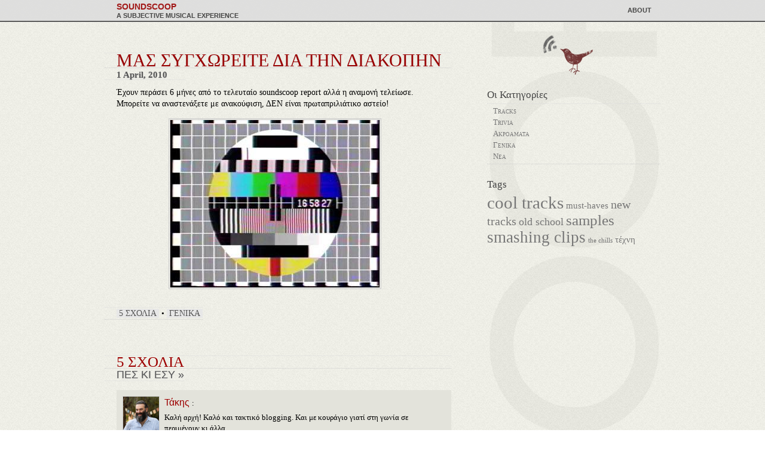

--- FILE ---
content_type: text/html; charset=UTF-8
request_url: https://www.soundscoop.gr/2010/04/%CE%BC%CE%B1%CF%82-%CF%83%CF%85%CE%B3%CF%87%CF%89%CF%81%CE%B5%CE%AF%CF%84%CE%B5-%CE%B4%CE%B9%CE%B1-%CF%84%CE%B7%CE%BD-%CE%B4%CE%B9%CE%B1%CE%BA%CE%BF%CF%80%CE%AE%CE%BD/
body_size: 8909
content:
<!DOCTYPE html PUBLIC "-//W3C//DTD XHTML 1.0 Strict//EN" "http://www.w3.org/TR/xhtml1/DTD/xhtml1-strict.dtd">

<html xmlns="http://www.w3.org/1999/xhtml" xml:lang="el" lang="el">

<head>
    
	<meta http-equiv = "Content-Type" content = "text/html; charset=utf-8"/>
    <meta http-equiv = "Content-Language" content = "el"/>

    
    
    <meta name = "Author" content = "Soundscoop &copy;"/>
    <meta name = "Generator" content = "Nevma.Gr (http://www.nevma.gr) &copy;"/> 
    <meta name = "Owner" content = "Soundscoop &copy;"/>
    <meta name = "Publisher" content = "Soundscoop &copy;"/>
    <meta name = "Copyright" content = "Soundscoop &copy;"/>
    <meta name = "Robots" content = "all, index, follow"/>
    
    <link rel = "shortcut icon" type = "image/ico" href = "https://www.soundscoop.gr/favicon.ico"/>
    <link rel="alternate" type="application/rss+xml" title="soundscoop RSS Feed" href="https://www.soundscoop.gr/feed/" />
    <link type = "text/css" rel = "stylesheet" href = "https://www.soundscoop.gr/wp-content/themes/cassette/css/nevma-css-reset.css"/>
    <link type = "text/css" rel = "stylesheet" href = "https://www.soundscoop.gr/wp-content/themes/cassette/style.css"/>
    
    
		<!-- All in One SEO 4.2.7.1 - aioseo.com -->
		<title>Μας συγχωρείτε δια την διακοπήν | soundscoop</title>
		<meta name="description" content="Έχουν περάσει 6 μήνες από το τελευταίο soundscoop report αλλά η αναμονή τελείωσε. Μπορείτε να αναστενάξετε με ανακούφιση, ΔΕΝ είναι πρωταπριλιάτικο αστείο!" />
		<meta name="robots" content="max-image-preview:large" />
		<link rel="canonical" href="https://www.soundscoop.gr/2010/04/%ce%bc%ce%b1%cf%82-%cf%83%cf%85%ce%b3%cf%87%cf%89%cf%81%ce%b5%ce%af%cf%84%ce%b5-%ce%b4%ce%b9%ce%b1-%cf%84%ce%b7%ce%bd-%ce%b4%ce%b9%ce%b1%ce%ba%ce%bf%cf%80%ce%ae%ce%bd/" />
		<meta name="generator" content="All in One SEO (AIOSEO) 4.2.7.1 " />
		<meta property="og:locale" content="en_US" />
		<meta property="og:site_name" content="soundscoop | A subjective musical experience" />
		<meta property="og:type" content="article" />
		<meta property="og:title" content="Μας συγχωρείτε δια την διακοπήν | soundscoop" />
		<meta property="og:description" content="Έχουν περάσει 6 μήνες από το τελευταίο soundscoop report αλλά η αναμονή τελείωσε. Μπορείτε να αναστενάξετε με ανακούφιση, ΔΕΝ είναι πρωταπριλιάτικο αστείο!" />
		<meta property="og:url" content="https://www.soundscoop.gr/2010/04/%ce%bc%ce%b1%cf%82-%cf%83%cf%85%ce%b3%cf%87%cf%89%cf%81%ce%b5%ce%af%cf%84%ce%b5-%ce%b4%ce%b9%ce%b1-%cf%84%ce%b7%ce%bd-%ce%b4%ce%b9%ce%b1%ce%ba%ce%bf%cf%80%ce%ae%ce%bd/" />
		<meta property="article:published_time" content="2010-04-01T12:52:20+00:00" />
		<meta property="article:modified_time" content="2010-04-02T13:04:34+00:00" />
		<meta name="twitter:card" content="summary_large_image" />
		<meta name="twitter:title" content="Μας συγχωρείτε δια την διακοπήν | soundscoop" />
		<meta name="twitter:description" content="Έχουν περάσει 6 μήνες από το τελευταίο soundscoop report αλλά η αναμονή τελείωσε. Μπορείτε να αναστενάξετε με ανακούφιση, ΔΕΝ είναι πρωταπριλιάτικο αστείο!" />
		<script type="application/ld+json" class="aioseo-schema">
			{"@context":"https:\/\/schema.org","@graph":[{"@type":"Article","@id":"https:\/\/www.soundscoop.gr\/2010\/04\/%ce%bc%ce%b1%cf%82-%cf%83%cf%85%ce%b3%cf%87%cf%89%cf%81%ce%b5%ce%af%cf%84%ce%b5-%ce%b4%ce%b9%ce%b1-%cf%84%ce%b7%ce%bd-%ce%b4%ce%b9%ce%b1%ce%ba%ce%bf%cf%80%ce%ae%ce%bd\/#article","name":"\u039c\u03b1\u03c2 \u03c3\u03c5\u03b3\u03c7\u03c9\u03c1\u03b5\u03af\u03c4\u03b5 \u03b4\u03b9\u03b1 \u03c4\u03b7\u03bd \u03b4\u03b9\u03b1\u03ba\u03bf\u03c0\u03ae\u03bd | soundscoop","headline":"\u039c\u03b1\u03c2 \u03c3\u03c5\u03b3\u03c7\u03c9\u03c1\u03b5\u03af\u03c4\u03b5 \u03b4\u03b9\u03b1 \u03c4\u03b7\u03bd \u03b4\u03b9\u03b1\u03ba\u03bf\u03c0\u03ae\u03bd","author":{"@id":"https:\/\/www.soundscoop.gr\/author\/george\/#author"},"publisher":{"@id":"https:\/\/www.soundscoop.gr\/#organization"},"image":{"@type":"ImageObject","url":"https:\/\/www.soundscoop.gr\/wp-content\/uploads\/2010\/04\/intermission.jpg","@id":"https:\/\/www.soundscoop.gr\/#articleImage","width":350,"height":280,"caption":"\u0395\u03c0\u03b9\u03c3\u03c4\u03c1\u03bf\u03c6\u03ae \u03b1\u03c0\u03cc \u03b4\u03b9\u03b1\u03ba\u03bf\u03c0\u03ae \u03c4\u03bf\u03c5 \u03c0\u03c1\u03bf\u03b3\u03c1\u03ac\u03bc\u03bc\u03b1\u03c4\u03bf\u03c2"},"datePublished":"2010-04-01T12:52:20+03:00","dateModified":"2010-04-02T13:04:34+03:00","inLanguage":"en-US","commentCount":5,"mainEntityOfPage":{"@id":"https:\/\/www.soundscoop.gr\/2010\/04\/%ce%bc%ce%b1%cf%82-%cf%83%cf%85%ce%b3%cf%87%cf%89%cf%81%ce%b5%ce%af%cf%84%ce%b5-%ce%b4%ce%b9%ce%b1-%cf%84%ce%b7%ce%bd-%ce%b4%ce%b9%ce%b1%ce%ba%ce%bf%cf%80%ce%ae%ce%bd\/#webpage"},"isPartOf":{"@id":"https:\/\/www.soundscoop.gr\/2010\/04\/%ce%bc%ce%b1%cf%82-%cf%83%cf%85%ce%b3%cf%87%cf%89%cf%81%ce%b5%ce%af%cf%84%ce%b5-%ce%b4%ce%b9%ce%b1-%cf%84%ce%b7%ce%bd-%ce%b4%ce%b9%ce%b1%ce%ba%ce%bf%cf%80%ce%ae%ce%bd\/#webpage"},"articleSection":"\u0393\u03b5\u03bd\u03b9\u03ba\u03b1"},{"@type":"BreadcrumbList","@id":"https:\/\/www.soundscoop.gr\/2010\/04\/%ce%bc%ce%b1%cf%82-%cf%83%cf%85%ce%b3%cf%87%cf%89%cf%81%ce%b5%ce%af%cf%84%ce%b5-%ce%b4%ce%b9%ce%b1-%cf%84%ce%b7%ce%bd-%ce%b4%ce%b9%ce%b1%ce%ba%ce%bf%cf%80%ce%ae%ce%bd\/#breadcrumblist","itemListElement":[{"@type":"ListItem","@id":"https:\/\/www.soundscoop.gr\/#listItem","position":1,"item":{"@type":"WebPage","@id":"https:\/\/www.soundscoop.gr\/","name":"Home","description":"\u039c\u03bf\u03c5\u03c3\u03b9\u03ba\u03ac \u03bd\u03ad\u03b1, \u03c0\u03c1\u03bf\u03c4\u03ac\u03c3\u03b5\u03b9\u03c2, \u03b5\u03bd\u03c4\u03b5\u03bb\u03ce\u03c2 \u03c5\u03c0\u03bf\u03ba\u03b5\u03b9\u03bc\u03b5\u03bd\u03b9\u03ba\u03ac reviews \u03ba\u03b1\u03b9 music trivia.","url":"https:\/\/www.soundscoop.gr\/"},"nextItem":"https:\/\/www.soundscoop.gr\/2010\/#listItem"},{"@type":"ListItem","@id":"https:\/\/www.soundscoop.gr\/2010\/#listItem","position":2,"item":{"@type":"WebPage","@id":"https:\/\/www.soundscoop.gr\/2010\/","name":"2010","url":"https:\/\/www.soundscoop.gr\/2010\/"},"nextItem":"https:\/\/www.soundscoop.gr\/2010\/04\/#listItem","previousItem":"https:\/\/www.soundscoop.gr\/#listItem"},{"@type":"ListItem","@id":"https:\/\/www.soundscoop.gr\/2010\/04\/#listItem","position":3,"item":{"@type":"WebPage","@id":"https:\/\/www.soundscoop.gr\/2010\/04\/","name":"April","url":"https:\/\/www.soundscoop.gr\/2010\/04\/"},"nextItem":"https:\/\/www.soundscoop.gr\/2010\/04\/%ce%bc%ce%b1%cf%82-%cf%83%cf%85%ce%b3%cf%87%cf%89%cf%81%ce%b5%ce%af%cf%84%ce%b5-%ce%b4%ce%b9%ce%b1-%cf%84%ce%b7%ce%bd-%ce%b4%ce%b9%ce%b1%ce%ba%ce%bf%cf%80%ce%ae%ce%bd\/#listItem","previousItem":"https:\/\/www.soundscoop.gr\/2010\/#listItem"},{"@type":"ListItem","@id":"https:\/\/www.soundscoop.gr\/2010\/04\/%ce%bc%ce%b1%cf%82-%cf%83%cf%85%ce%b3%cf%87%cf%89%cf%81%ce%b5%ce%af%cf%84%ce%b5-%ce%b4%ce%b9%ce%b1-%cf%84%ce%b7%ce%bd-%ce%b4%ce%b9%ce%b1%ce%ba%ce%bf%cf%80%ce%ae%ce%bd\/#listItem","position":4,"item":{"@type":"WebPage","@id":"https:\/\/www.soundscoop.gr\/2010\/04\/%ce%bc%ce%b1%cf%82-%cf%83%cf%85%ce%b3%cf%87%cf%89%cf%81%ce%b5%ce%af%cf%84%ce%b5-%ce%b4%ce%b9%ce%b1-%cf%84%ce%b7%ce%bd-%ce%b4%ce%b9%ce%b1%ce%ba%ce%bf%cf%80%ce%ae%ce%bd\/","name":"\u039c\u03b1\u03c2 \u03c3\u03c5\u03b3\u03c7\u03c9\u03c1\u03b5\u03af\u03c4\u03b5 \u03b4\u03b9\u03b1 \u03c4\u03b7\u03bd \u03b4\u03b9\u03b1\u03ba\u03bf\u03c0\u03ae\u03bd","description":"\u0388\u03c7\u03bf\u03c5\u03bd \u03c0\u03b5\u03c1\u03ac\u03c3\u03b5\u03b9 6 \u03bc\u03ae\u03bd\u03b5\u03c2 \u03b1\u03c0\u03cc \u03c4\u03bf \u03c4\u03b5\u03bb\u03b5\u03c5\u03c4\u03b1\u03af\u03bf soundscoop report \u03b1\u03bb\u03bb\u03ac \u03b7 \u03b1\u03bd\u03b1\u03bc\u03bf\u03bd\u03ae \u03c4\u03b5\u03bb\u03b5\u03af\u03c9\u03c3\u03b5. \u039c\u03c0\u03bf\u03c1\u03b5\u03af\u03c4\u03b5 \u03bd\u03b1 \u03b1\u03bd\u03b1\u03c3\u03c4\u03b5\u03bd\u03ac\u03be\u03b5\u03c4\u03b5 \u03bc\u03b5 \u03b1\u03bd\u03b1\u03ba\u03bf\u03cd\u03c6\u03b9\u03c3\u03b7, \u0394\u0395\u039d \u03b5\u03af\u03bd\u03b1\u03b9 \u03c0\u03c1\u03c9\u03c4\u03b1\u03c0\u03c1\u03b9\u03bb\u03b9\u03ac\u03c4\u03b9\u03ba\u03bf \u03b1\u03c3\u03c4\u03b5\u03af\u03bf!","url":"https:\/\/www.soundscoop.gr\/2010\/04\/%ce%bc%ce%b1%cf%82-%cf%83%cf%85%ce%b3%cf%87%cf%89%cf%81%ce%b5%ce%af%cf%84%ce%b5-%ce%b4%ce%b9%ce%b1-%cf%84%ce%b7%ce%bd-%ce%b4%ce%b9%ce%b1%ce%ba%ce%bf%cf%80%ce%ae%ce%bd\/"},"previousItem":"https:\/\/www.soundscoop.gr\/2010\/04\/#listItem"}]},{"@type":"Organization","@id":"https:\/\/www.soundscoop.gr\/#organization","name":"soundscoop","url":"https:\/\/www.soundscoop.gr\/"},{"@type":"WebPage","@id":"https:\/\/www.soundscoop.gr\/2010\/04\/%ce%bc%ce%b1%cf%82-%cf%83%cf%85%ce%b3%cf%87%cf%89%cf%81%ce%b5%ce%af%cf%84%ce%b5-%ce%b4%ce%b9%ce%b1-%cf%84%ce%b7%ce%bd-%ce%b4%ce%b9%ce%b1%ce%ba%ce%bf%cf%80%ce%ae%ce%bd\/#webpage","url":"https:\/\/www.soundscoop.gr\/2010\/04\/%ce%bc%ce%b1%cf%82-%cf%83%cf%85%ce%b3%cf%87%cf%89%cf%81%ce%b5%ce%af%cf%84%ce%b5-%ce%b4%ce%b9%ce%b1-%cf%84%ce%b7%ce%bd-%ce%b4%ce%b9%ce%b1%ce%ba%ce%bf%cf%80%ce%ae%ce%bd\/","name":"\u039c\u03b1\u03c2 \u03c3\u03c5\u03b3\u03c7\u03c9\u03c1\u03b5\u03af\u03c4\u03b5 \u03b4\u03b9\u03b1 \u03c4\u03b7\u03bd \u03b4\u03b9\u03b1\u03ba\u03bf\u03c0\u03ae\u03bd | soundscoop","description":"\u0388\u03c7\u03bf\u03c5\u03bd \u03c0\u03b5\u03c1\u03ac\u03c3\u03b5\u03b9 6 \u03bc\u03ae\u03bd\u03b5\u03c2 \u03b1\u03c0\u03cc \u03c4\u03bf \u03c4\u03b5\u03bb\u03b5\u03c5\u03c4\u03b1\u03af\u03bf soundscoop report \u03b1\u03bb\u03bb\u03ac \u03b7 \u03b1\u03bd\u03b1\u03bc\u03bf\u03bd\u03ae \u03c4\u03b5\u03bb\u03b5\u03af\u03c9\u03c3\u03b5. \u039c\u03c0\u03bf\u03c1\u03b5\u03af\u03c4\u03b5 \u03bd\u03b1 \u03b1\u03bd\u03b1\u03c3\u03c4\u03b5\u03bd\u03ac\u03be\u03b5\u03c4\u03b5 \u03bc\u03b5 \u03b1\u03bd\u03b1\u03ba\u03bf\u03cd\u03c6\u03b9\u03c3\u03b7, \u0394\u0395\u039d \u03b5\u03af\u03bd\u03b1\u03b9 \u03c0\u03c1\u03c9\u03c4\u03b1\u03c0\u03c1\u03b9\u03bb\u03b9\u03ac\u03c4\u03b9\u03ba\u03bf \u03b1\u03c3\u03c4\u03b5\u03af\u03bf!","inLanguage":"en-US","isPartOf":{"@id":"https:\/\/www.soundscoop.gr\/#website"},"breadcrumb":{"@id":"https:\/\/www.soundscoop.gr\/2010\/04\/%ce%bc%ce%b1%cf%82-%cf%83%cf%85%ce%b3%cf%87%cf%89%cf%81%ce%b5%ce%af%cf%84%ce%b5-%ce%b4%ce%b9%ce%b1-%cf%84%ce%b7%ce%bd-%ce%b4%ce%b9%ce%b1%ce%ba%ce%bf%cf%80%ce%ae%ce%bd\/#breadcrumblist"},"author":"https:\/\/www.soundscoop.gr\/author\/george\/#author","creator":"https:\/\/www.soundscoop.gr\/author\/george\/#author","datePublished":"2010-04-01T12:52:20+03:00","dateModified":"2010-04-02T13:04:34+03:00"},{"@type":"WebSite","@id":"https:\/\/www.soundscoop.gr\/#website","url":"https:\/\/www.soundscoop.gr\/","name":"soundscoop","description":"A subjective musical experience","inLanguage":"en-US","publisher":{"@id":"https:\/\/www.soundscoop.gr\/#organization"}}]}
		</script>
		<!-- All in One SEO -->

<link rel="alternate" type="application/rss+xml" title="soundscoop &raquo; Μας συγχωρείτε δια την διακοπήν Comments Feed" href="https://www.soundscoop.gr/2010/04/%ce%bc%ce%b1%cf%82-%cf%83%cf%85%ce%b3%cf%87%cf%89%cf%81%ce%b5%ce%af%cf%84%ce%b5-%ce%b4%ce%b9%ce%b1-%cf%84%ce%b7%ce%bd-%ce%b4%ce%b9%ce%b1%ce%ba%ce%bf%cf%80%ce%ae%ce%bd/feed/" />
<script type="text/javascript">
window._wpemojiSettings = {"baseUrl":"https:\/\/s.w.org\/images\/core\/emoji\/14.0.0\/72x72\/","ext":".png","svgUrl":"https:\/\/s.w.org\/images\/core\/emoji\/14.0.0\/svg\/","svgExt":".svg","source":{"concatemoji":"https:\/\/www.soundscoop.gr\/wp-includes\/js\/wp-emoji-release.min.js?ver=6.1.9"}};
/*! This file is auto-generated */
!function(e,a,t){var n,r,o,i=a.createElement("canvas"),p=i.getContext&&i.getContext("2d");function s(e,t){var a=String.fromCharCode,e=(p.clearRect(0,0,i.width,i.height),p.fillText(a.apply(this,e),0,0),i.toDataURL());return p.clearRect(0,0,i.width,i.height),p.fillText(a.apply(this,t),0,0),e===i.toDataURL()}function c(e){var t=a.createElement("script");t.src=e,t.defer=t.type="text/javascript",a.getElementsByTagName("head")[0].appendChild(t)}for(o=Array("flag","emoji"),t.supports={everything:!0,everythingExceptFlag:!0},r=0;r<o.length;r++)t.supports[o[r]]=function(e){if(p&&p.fillText)switch(p.textBaseline="top",p.font="600 32px Arial",e){case"flag":return s([127987,65039,8205,9895,65039],[127987,65039,8203,9895,65039])?!1:!s([55356,56826,55356,56819],[55356,56826,8203,55356,56819])&&!s([55356,57332,56128,56423,56128,56418,56128,56421,56128,56430,56128,56423,56128,56447],[55356,57332,8203,56128,56423,8203,56128,56418,8203,56128,56421,8203,56128,56430,8203,56128,56423,8203,56128,56447]);case"emoji":return!s([129777,127995,8205,129778,127999],[129777,127995,8203,129778,127999])}return!1}(o[r]),t.supports.everything=t.supports.everything&&t.supports[o[r]],"flag"!==o[r]&&(t.supports.everythingExceptFlag=t.supports.everythingExceptFlag&&t.supports[o[r]]);t.supports.everythingExceptFlag=t.supports.everythingExceptFlag&&!t.supports.flag,t.DOMReady=!1,t.readyCallback=function(){t.DOMReady=!0},t.supports.everything||(n=function(){t.readyCallback()},a.addEventListener?(a.addEventListener("DOMContentLoaded",n,!1),e.addEventListener("load",n,!1)):(e.attachEvent("onload",n),a.attachEvent("onreadystatechange",function(){"complete"===a.readyState&&t.readyCallback()})),(e=t.source||{}).concatemoji?c(e.concatemoji):e.wpemoji&&e.twemoji&&(c(e.twemoji),c(e.wpemoji)))}(window,document,window._wpemojiSettings);
</script>
<style type="text/css">
img.wp-smiley,
img.emoji {
	display: inline !important;
	border: none !important;
	box-shadow: none !important;
	height: 1em !important;
	width: 1em !important;
	margin: 0 0.07em !important;
	vertical-align: -0.1em !important;
	background: none !important;
	padding: 0 !important;
}
</style>
	<link rel='stylesheet' id='prettyphoto-css' href='https://www.soundscoop.gr/wp-content/plugins/wp-prettyphoto/css/prettyPhoto.css?ver=2.5.6' type='text/css' media='screen' />
<link rel='stylesheet' id='wp-block-library-css' href='https://www.soundscoop.gr/wp-includes/css/dist/block-library/style.min.css?ver=6.1.9' type='text/css' media='all' />
<link rel='stylesheet' id='classic-theme-styles-css' href='https://www.soundscoop.gr/wp-includes/css/classic-themes.min.css?ver=1' type='text/css' media='all' />
<style id='global-styles-inline-css' type='text/css'>
body{--wp--preset--color--black: #000000;--wp--preset--color--cyan-bluish-gray: #abb8c3;--wp--preset--color--white: #ffffff;--wp--preset--color--pale-pink: #f78da7;--wp--preset--color--vivid-red: #cf2e2e;--wp--preset--color--luminous-vivid-orange: #ff6900;--wp--preset--color--luminous-vivid-amber: #fcb900;--wp--preset--color--light-green-cyan: #7bdcb5;--wp--preset--color--vivid-green-cyan: #00d084;--wp--preset--color--pale-cyan-blue: #8ed1fc;--wp--preset--color--vivid-cyan-blue: #0693e3;--wp--preset--color--vivid-purple: #9b51e0;--wp--preset--gradient--vivid-cyan-blue-to-vivid-purple: linear-gradient(135deg,rgba(6,147,227,1) 0%,rgb(155,81,224) 100%);--wp--preset--gradient--light-green-cyan-to-vivid-green-cyan: linear-gradient(135deg,rgb(122,220,180) 0%,rgb(0,208,130) 100%);--wp--preset--gradient--luminous-vivid-amber-to-luminous-vivid-orange: linear-gradient(135deg,rgba(252,185,0,1) 0%,rgba(255,105,0,1) 100%);--wp--preset--gradient--luminous-vivid-orange-to-vivid-red: linear-gradient(135deg,rgba(255,105,0,1) 0%,rgb(207,46,46) 100%);--wp--preset--gradient--very-light-gray-to-cyan-bluish-gray: linear-gradient(135deg,rgb(238,238,238) 0%,rgb(169,184,195) 100%);--wp--preset--gradient--cool-to-warm-spectrum: linear-gradient(135deg,rgb(74,234,220) 0%,rgb(151,120,209) 20%,rgb(207,42,186) 40%,rgb(238,44,130) 60%,rgb(251,105,98) 80%,rgb(254,248,76) 100%);--wp--preset--gradient--blush-light-purple: linear-gradient(135deg,rgb(255,206,236) 0%,rgb(152,150,240) 100%);--wp--preset--gradient--blush-bordeaux: linear-gradient(135deg,rgb(254,205,165) 0%,rgb(254,45,45) 50%,rgb(107,0,62) 100%);--wp--preset--gradient--luminous-dusk: linear-gradient(135deg,rgb(255,203,112) 0%,rgb(199,81,192) 50%,rgb(65,88,208) 100%);--wp--preset--gradient--pale-ocean: linear-gradient(135deg,rgb(255,245,203) 0%,rgb(182,227,212) 50%,rgb(51,167,181) 100%);--wp--preset--gradient--electric-grass: linear-gradient(135deg,rgb(202,248,128) 0%,rgb(113,206,126) 100%);--wp--preset--gradient--midnight: linear-gradient(135deg,rgb(2,3,129) 0%,rgb(40,116,252) 100%);--wp--preset--duotone--dark-grayscale: url('#wp-duotone-dark-grayscale');--wp--preset--duotone--grayscale: url('#wp-duotone-grayscale');--wp--preset--duotone--purple-yellow: url('#wp-duotone-purple-yellow');--wp--preset--duotone--blue-red: url('#wp-duotone-blue-red');--wp--preset--duotone--midnight: url('#wp-duotone-midnight');--wp--preset--duotone--magenta-yellow: url('#wp-duotone-magenta-yellow');--wp--preset--duotone--purple-green: url('#wp-duotone-purple-green');--wp--preset--duotone--blue-orange: url('#wp-duotone-blue-orange');--wp--preset--font-size--small: 13px;--wp--preset--font-size--medium: 20px;--wp--preset--font-size--large: 36px;--wp--preset--font-size--x-large: 42px;--wp--preset--spacing--20: 0.44rem;--wp--preset--spacing--30: 0.67rem;--wp--preset--spacing--40: 1rem;--wp--preset--spacing--50: 1.5rem;--wp--preset--spacing--60: 2.25rem;--wp--preset--spacing--70: 3.38rem;--wp--preset--spacing--80: 5.06rem;}:where(.is-layout-flex){gap: 0.5em;}body .is-layout-flow > .alignleft{float: left;margin-inline-start: 0;margin-inline-end: 2em;}body .is-layout-flow > .alignright{float: right;margin-inline-start: 2em;margin-inline-end: 0;}body .is-layout-flow > .aligncenter{margin-left: auto !important;margin-right: auto !important;}body .is-layout-constrained > .alignleft{float: left;margin-inline-start: 0;margin-inline-end: 2em;}body .is-layout-constrained > .alignright{float: right;margin-inline-start: 2em;margin-inline-end: 0;}body .is-layout-constrained > .aligncenter{margin-left: auto !important;margin-right: auto !important;}body .is-layout-constrained > :where(:not(.alignleft):not(.alignright):not(.alignfull)){max-width: var(--wp--style--global--content-size);margin-left: auto !important;margin-right: auto !important;}body .is-layout-constrained > .alignwide{max-width: var(--wp--style--global--wide-size);}body .is-layout-flex{display: flex;}body .is-layout-flex{flex-wrap: wrap;align-items: center;}body .is-layout-flex > *{margin: 0;}:where(.wp-block-columns.is-layout-flex){gap: 2em;}.has-black-color{color: var(--wp--preset--color--black) !important;}.has-cyan-bluish-gray-color{color: var(--wp--preset--color--cyan-bluish-gray) !important;}.has-white-color{color: var(--wp--preset--color--white) !important;}.has-pale-pink-color{color: var(--wp--preset--color--pale-pink) !important;}.has-vivid-red-color{color: var(--wp--preset--color--vivid-red) !important;}.has-luminous-vivid-orange-color{color: var(--wp--preset--color--luminous-vivid-orange) !important;}.has-luminous-vivid-amber-color{color: var(--wp--preset--color--luminous-vivid-amber) !important;}.has-light-green-cyan-color{color: var(--wp--preset--color--light-green-cyan) !important;}.has-vivid-green-cyan-color{color: var(--wp--preset--color--vivid-green-cyan) !important;}.has-pale-cyan-blue-color{color: var(--wp--preset--color--pale-cyan-blue) !important;}.has-vivid-cyan-blue-color{color: var(--wp--preset--color--vivid-cyan-blue) !important;}.has-vivid-purple-color{color: var(--wp--preset--color--vivid-purple) !important;}.has-black-background-color{background-color: var(--wp--preset--color--black) !important;}.has-cyan-bluish-gray-background-color{background-color: var(--wp--preset--color--cyan-bluish-gray) !important;}.has-white-background-color{background-color: var(--wp--preset--color--white) !important;}.has-pale-pink-background-color{background-color: var(--wp--preset--color--pale-pink) !important;}.has-vivid-red-background-color{background-color: var(--wp--preset--color--vivid-red) !important;}.has-luminous-vivid-orange-background-color{background-color: var(--wp--preset--color--luminous-vivid-orange) !important;}.has-luminous-vivid-amber-background-color{background-color: var(--wp--preset--color--luminous-vivid-amber) !important;}.has-light-green-cyan-background-color{background-color: var(--wp--preset--color--light-green-cyan) !important;}.has-vivid-green-cyan-background-color{background-color: var(--wp--preset--color--vivid-green-cyan) !important;}.has-pale-cyan-blue-background-color{background-color: var(--wp--preset--color--pale-cyan-blue) !important;}.has-vivid-cyan-blue-background-color{background-color: var(--wp--preset--color--vivid-cyan-blue) !important;}.has-vivid-purple-background-color{background-color: var(--wp--preset--color--vivid-purple) !important;}.has-black-border-color{border-color: var(--wp--preset--color--black) !important;}.has-cyan-bluish-gray-border-color{border-color: var(--wp--preset--color--cyan-bluish-gray) !important;}.has-white-border-color{border-color: var(--wp--preset--color--white) !important;}.has-pale-pink-border-color{border-color: var(--wp--preset--color--pale-pink) !important;}.has-vivid-red-border-color{border-color: var(--wp--preset--color--vivid-red) !important;}.has-luminous-vivid-orange-border-color{border-color: var(--wp--preset--color--luminous-vivid-orange) !important;}.has-luminous-vivid-amber-border-color{border-color: var(--wp--preset--color--luminous-vivid-amber) !important;}.has-light-green-cyan-border-color{border-color: var(--wp--preset--color--light-green-cyan) !important;}.has-vivid-green-cyan-border-color{border-color: var(--wp--preset--color--vivid-green-cyan) !important;}.has-pale-cyan-blue-border-color{border-color: var(--wp--preset--color--pale-cyan-blue) !important;}.has-vivid-cyan-blue-border-color{border-color: var(--wp--preset--color--vivid-cyan-blue) !important;}.has-vivid-purple-border-color{border-color: var(--wp--preset--color--vivid-purple) !important;}.has-vivid-cyan-blue-to-vivid-purple-gradient-background{background: var(--wp--preset--gradient--vivid-cyan-blue-to-vivid-purple) !important;}.has-light-green-cyan-to-vivid-green-cyan-gradient-background{background: var(--wp--preset--gradient--light-green-cyan-to-vivid-green-cyan) !important;}.has-luminous-vivid-amber-to-luminous-vivid-orange-gradient-background{background: var(--wp--preset--gradient--luminous-vivid-amber-to-luminous-vivid-orange) !important;}.has-luminous-vivid-orange-to-vivid-red-gradient-background{background: var(--wp--preset--gradient--luminous-vivid-orange-to-vivid-red) !important;}.has-very-light-gray-to-cyan-bluish-gray-gradient-background{background: var(--wp--preset--gradient--very-light-gray-to-cyan-bluish-gray) !important;}.has-cool-to-warm-spectrum-gradient-background{background: var(--wp--preset--gradient--cool-to-warm-spectrum) !important;}.has-blush-light-purple-gradient-background{background: var(--wp--preset--gradient--blush-light-purple) !important;}.has-blush-bordeaux-gradient-background{background: var(--wp--preset--gradient--blush-bordeaux) !important;}.has-luminous-dusk-gradient-background{background: var(--wp--preset--gradient--luminous-dusk) !important;}.has-pale-ocean-gradient-background{background: var(--wp--preset--gradient--pale-ocean) !important;}.has-electric-grass-gradient-background{background: var(--wp--preset--gradient--electric-grass) !important;}.has-midnight-gradient-background{background: var(--wp--preset--gradient--midnight) !important;}.has-small-font-size{font-size: var(--wp--preset--font-size--small) !important;}.has-medium-font-size{font-size: var(--wp--preset--font-size--medium) !important;}.has-large-font-size{font-size: var(--wp--preset--font-size--large) !important;}.has-x-large-font-size{font-size: var(--wp--preset--font-size--x-large) !important;}
.wp-block-navigation a:where(:not(.wp-element-button)){color: inherit;}
:where(.wp-block-columns.is-layout-flex){gap: 2em;}
.wp-block-pullquote{font-size: 1.5em;line-height: 1.6;}
</style>
<script type='text/javascript' src='https://www.soundscoop.gr/wp-includes/js/jquery/jquery.min.js?ver=3.6.1' id='jquery-core-js'></script>
<script type='text/javascript' src='https://www.soundscoop.gr/wp-includes/js/jquery/jquery-migrate.min.js?ver=3.3.2' id='jquery-migrate-js'></script>
<script type='text/javascript' src='https://www.soundscoop.gr/wp-content/plugins/wp-prettyphoto/js/jquery.prettyPhoto.js?ver=2.5.6' id='prettyphoto-js'></script>
<link rel="https://api.w.org/" href="https://www.soundscoop.gr/wp-json/" /><link rel="alternate" type="application/json" href="https://www.soundscoop.gr/wp-json/wp/v2/posts/827" /><link rel="EditURI" type="application/rsd+xml" title="RSD" href="https://www.soundscoop.gr/xmlrpc.php?rsd" />
<link rel="wlwmanifest" type="application/wlwmanifest+xml" href="https://www.soundscoop.gr/wp-includes/wlwmanifest.xml" />
<meta name="generator" content="WordPress 6.1.9" />
<link rel='shortlink' href='https://www.soundscoop.gr/?p=827' />
<link rel="alternate" type="application/json+oembed" href="https://www.soundscoop.gr/wp-json/oembed/1.0/embed?url=https%3A%2F%2Fwww.soundscoop.gr%2F2010%2F04%2F%25ce%25bc%25ce%25b1%25cf%2582-%25cf%2583%25cf%2585%25ce%25b3%25cf%2587%25cf%2589%25cf%2581%25ce%25b5%25ce%25af%25cf%2584%25ce%25b5-%25ce%25b4%25ce%25b9%25ce%25b1-%25cf%2584%25ce%25b7%25ce%25bd-%25ce%25b4%25ce%25b9%25ce%25b1%25ce%25ba%25ce%25bf%25cf%2580%25ce%25ae%25ce%25bd%2F" />
<link rel="alternate" type="text/xml+oembed" href="https://www.soundscoop.gr/wp-json/oembed/1.0/embed?url=https%3A%2F%2Fwww.soundscoop.gr%2F2010%2F04%2F%25ce%25bc%25ce%25b1%25cf%2582-%25cf%2583%25cf%2585%25ce%25b3%25cf%2587%25cf%2589%25cf%2581%25ce%25b5%25ce%25af%25cf%2584%25ce%25b5-%25ce%25b4%25ce%25b9%25ce%25b1-%25cf%2584%25ce%25b7%25ce%25bd-%25ce%25b4%25ce%25b9%25ce%25b1%25ce%25ba%25ce%25bf%25cf%2580%25ce%25ae%25ce%25bd%2F&#038;format=xml" />
      <script type="text/javascript" charset="utf-8">
        /* <![CDATA[ */
        jQuery(document).ready(function($) {
          $("a[rel^='media']").prettyPhoto({
            animationSpeed: 'fast',
            padding: 0,
            opacity: 0.35,
            showTitle: true,
            allowresize: true,
            counter_separator_label: '/',
            theme: 'dark_rounded',
            wmode: 'opaque',
            autoplay: true,
            hideflash: true,
            modal: true,
            changepicturecallback: function(){},
            callback: function(){},
            markup: '<div class="pp_pic_holder"> \
                                                                  <div class="pp_top"> \
                                                                    <div class="pp_left"></div> \
                                                                    <div class="pp_middle"></div> \
                                                                    <div class="pp_right"></div> \
                                                                  </div> \
                                                                  <div class="pp_content_container"> \
                                                                    <div class="pp_left"> \
                                                                    <div class="pp_right"> \
                                                                      <div class="pp_content"> \
                                                                        <div class="pp_fade"> \
                                                                          <a href="#" class="pp_expand" title="Expand the image">Expand</a> \
                                                                          <div class="pp_loaderIcon"></div> \
                                                                          <div class="pp_hoverContainer"> \
                                                                            <a class="pp_next" href="#">next</a> \
                                                                            <a class="pp_previous" href="#">previous</a> \
                                                                          </div> \
                                                                          <div id="pp_full_res"></div> \
                                                                          <div class="pp_details clearfix"> \
                                                                            <a class="pp_close" href="#">Close</a> \
                                                                            <p class="pp_description"></p> \
                                                                            <div class="pp_nav"> \
                                                                              <a href="#" class="pp_arrow_previous">Previous</a> \
                                                                              <p class="currentTextHolder">0/0</p> \
                                                                              <a href="#" class="pp_arrow_next">Next</a> \
                                                                            </div> \
                                                                          </div> \
                                                                        </div> \
                                                                      </div> \
                                                                    </div> \
                                                                    </div> \
                                                                  </div> \
                                                                  <div class="pp_bottom"> \
                                                                    <div class="pp_left"></div> \
                                                                    <div class="pp_middle"></div> \
                                                                    <div class="pp_right"></div> \
                                                                  </div> \
                                                                </div> \
                                                                <div class="pp_overlay"></div> \
                                                                <div class="ppt"></div>',
            image_markup: '<img id="fullResImage" src="" />',
            flash_markup: '<object classid="clsid:D27CDB6E-AE6D-11cf-96B8-444553540000" width="{width}" height="{height}"><param name="wmode" value="{wmode}" /><param name="allowfullscreen" value="true" /><param name="allowscriptaccess" value="always" /><param name="movie" value="{path}" /><embed src="{path}" type="application/x-shockwave-flash" allowfullscreen="true" allowscriptaccess="always" width="{width}" height="{height}" wmode="{wmode}"></embed></object>',
            quicktime_markup: '<object classid="clsid:02BF25D5-8C17-4B23-BC80-D3488ABDDC6B" codebase="http://www.apple.com/qtactivex/qtplugin.cab" height="{height}" width="{width}"><param name="src" value="{path}"><param name="autoplay" value="{autoplay}"><param name="type" value="video/quicktime"><embed src="{path}" height="{height}" width="{width}" autoplay="{autoplay}" type="video/quicktime" pluginspage="http://www.apple.com/quicktime/download/"></embed></object>',
            iframe_markup: '<iframe src ="{path}" width="{width}" height="{height}" frameborder="no"></iframe>',
            inline_markup: '<div class="pp_inline clearfix">{content}</div>'
          });
        });
				/* ]]> */
      </script>   
    
</head>

<body>
    <div id = "banner-container">
        <div id = "banner">
        <a href = "https://www.soundscoop.gr" title = "soundscoop Home">
            soundscoop            <span>A subjective musical experience</span>
        </a>
        <ul>
            <li class="page_item page-item-2"><a href="https://www.soundscoop.gr/about/">About</a></li>
        </ul>
        </div>
    </div><!-- END #banner --><div id = "body">

<div id = "container">

    <div id = "content">
            
        

            <div class = "post">
                
                <h1>
                    Μας συγχωρειτε δια την διακοπην                </h1>
                <p class = "date">
                    1 April, 2010                </p>

                <p>Έχουν περάσει 6 μήνες από το τελευταίο soundscoop report αλλά η αναμονή τελείωσε. Μπορείτε να αναστενάξετε με ανακούφιση, ΔΕΝ είναι πρωταπριλιάτικο αστείο!</p>
<p style="text-align: center;"><img decoding="async" class="size-full wp-image-911  aligncenter" title="Διακοπή" src="https://www.soundscoop.gr/wp-content/uploads/2010/04/intermission.jpg" alt="Επιστροφή από διακοπή του προγράμματος" width="350" height="280" srcset="https://www.soundscoop.gr/wp-content/uploads/2010/04/intermission.jpg 350w, https://www.soundscoop.gr/wp-content/uploads/2010/04/intermission-325x260.jpg 325w" sizes="(max-width: 350px) 100vw, 350px" /></p>
                
                                
                <div class = "clear"></div>
                
                <div class = "post-meta">
                    <a href="https://www.soundscoop.gr/2010/04/%ce%bc%ce%b1%cf%82-%cf%83%cf%85%ce%b3%cf%87%cf%89%cf%81%ce%b5%ce%af%cf%84%ce%b5-%ce%b4%ce%b9%ce%b1-%cf%84%ce%b7%ce%bd-%ce%b4%ce%b9%ce%b1%ce%ba%ce%bf%cf%80%ce%ae%ce%bd/#comments">5 ΣΧΟΛΙΑ</a>                     &bull;
                    <a href="https://www.soundscoop.gr/category/%ce%b3%ce%b5%ce%bd%ce%b9%ce%ba%ce%ac/" rel="category tag">Γενικα</a>  
                          
                </div>
                
            </div>
        
        
          

            <div id = "comments">
                
                <h2>
                     <a href="https://www.soundscoop.gr/2010/04/%ce%bc%ce%b1%cf%82-%cf%83%cf%85%ce%b3%cf%87%cf%89%cf%81%ce%b5%ce%af%cf%84%ce%b5-%ce%b4%ce%b9%ce%b1-%cf%84%ce%b7%ce%bd-%ce%b4%ce%b9%ce%b1%ce%ba%ce%bf%cf%80%ce%ae%ce%bd/#comments">5 ΣΧΟΛΙΑ</a>                </h2>
                <a href = "#postcomment" class = "have-a-say">ΠΕΣ ΚΙ ΕΣΥ &raquo;</a>

                                
                    <a name = "comment-86"></a>
                
                    <div class = "comment">
                        
                        <div class = "comment-info">
                        
                            <img alt='' src='https://secure.gravatar.com/avatar/f799002d2797f1a037c45db97dd511cc?s=60&#038;d=mm&#038;r=g' srcset='https://secure.gravatar.com/avatar/f799002d2797f1a037c45db97dd511cc?s=120&#038;d=mm&#038;r=g 2x' class='avatar avatar-60 photo' height='60' width='60' loading='lazy' decoding='async'/><br />

                        </div>
                        
                        <div class = "comment-data">
 
                            <span class = "author">
                                <a href='http://takis.nevma.gr' rel='external nofollow ugc' class='url'>Τάκης</a>                            </span>:
                            
                            <p>Καλή αρχή! Καλό και τακτικό blogging. Και με κουράγιο γιατί στη γωνία σε περιμένουν κι άλλα&#8230;</p>
<p>ΥΓ: Γουστάρω καθαρό design και γραμματοσειρά τίτλων!</p>
                            
                            <span class = "date-time"> 
                                &rarr; 6 April 2010 στις 10:09                            </span>
                            
                                                    
                        </div>
                        
                        <div class = "clear"></div>
                    
                    </div>
                
                                
                    <a name = "comment-87"></a>
                
                    <div class = "comment">
                        
                        <div class = "comment-info">
                        
                            <img alt='' src='https://secure.gravatar.com/avatar/f5ecee269b14e792f1153d2f133aa172?s=60&#038;d=mm&#038;r=g' srcset='https://secure.gravatar.com/avatar/f5ecee269b14e792f1153d2f133aa172?s=120&#038;d=mm&#038;r=g 2x' class='avatar avatar-60 photo' height='60' width='60' loading='lazy' decoding='async'/><br />

                        </div>
                        
                        <div class = "comment-data">
 
                            <span class = "author">
                                <a href='http://www.cooking30s.gr' rel='external nofollow ugc' class='url'>Xenia</a>                            </span>:
                            
                            <p>Σιδεροκέφαλος! Πολύ μου αρέσει το νέο design! Ανυπομονώ!!!!</p>
                            
                            <span class = "date-time"> 
                                &rarr; 6 April 2010 στις 11:12                            </span>
                            
                                                    
                        </div>
                        
                        <div class = "clear"></div>
                    
                    </div>
                
                                
                    <a name = "comment-88"></a>
                
                    <div class = "comment">
                        
                        <div class = "comment-info">
                        
                            <img alt='' src='https://secure.gravatar.com/avatar/2c14fd5dfcb7f4e101d70e4e8a507f88?s=60&#038;d=mm&#038;r=g' srcset='https://secure.gravatar.com/avatar/2c14fd5dfcb7f4e101d70e4e8a507f88?s=120&#038;d=mm&#038;r=g 2x' class='avatar avatar-60 photo' height='60' width='60' loading='lazy' decoding='async'/><br />

                        </div>
                        
                        <div class = "comment-data">
 
                            <span class = "author">
                                <a href='http://www.dogthoughts.gr' rel='external nofollow ugc' class='url'>Sandy</a>                            </span>:
                            
                            <p>Καλό ξανα_ξεκίνημα<br />
Να!ορίστε ένα κόκαλο για καλή τύχη :)</p>
                            
                            <span class = "date-time"> 
                                &rarr; 6 April 2010 στις 19:50                            </span>
                            
                                                    
                        </div>
                        
                        <div class = "clear"></div>
                    
                    </div>
                
                                
                    <a name = "comment-89"></a>
                
                    <div class = "comment">
                        
                        <div class = "comment-info">
                        
                            <img alt='' src='https://secure.gravatar.com/avatar/546686911529d938ee6213f70fc84ea9?s=60&#038;d=mm&#038;r=g' srcset='https://secure.gravatar.com/avatar/546686911529d938ee6213f70fc84ea9?s=120&#038;d=mm&#038;r=g 2x' class='avatar avatar-60 photo' height='60' width='60' loading='lazy' decoding='async'/><br />

                        </div>
                        
                        <div class = "comment-data">
 
                            <span class = "author">
                                maritsa                            </span>:
                            
                            <p>Μας έλειψες! Welcome back!</p>
<p>ΥΓ. Ανυπομονώ για το πρώτο μου σαν macού (χιχιχι)</p>
                            
                            <span class = "date-time"> 
                                &rarr; 7 April 2010 στις 16:42                            </span>
                            
                                                    
                        </div>
                        
                        <div class = "clear"></div>
                    
                    </div>
                
                                
                    <a name = "comment-90"></a>
                
                    <div class = "comment">
                        
                        <div class = "comment-info">
                        
                            <img alt='' src='https://secure.gravatar.com/avatar/b7a039887b399ca189f3ed109e9b8bb2?s=60&#038;d=mm&#038;r=g' srcset='https://secure.gravatar.com/avatar/b7a039887b399ca189f3ed109e9b8bb2?s=120&#038;d=mm&#038;r=g 2x' class='avatar avatar-60 photo' height='60' width='60' loading='lazy' decoding='async'/><br />

                        </div>
                        
                        <div class = "comment-data">
 
                            <span class = "author">
                                <a href='http://www.soundscoop.gr' rel='external nofollow ugc' class='url'>soundscoop</a>                            </span>:
                            
                            <p>Έχω fan club! Σας ευχαριστώ όλους για την αναμονή&#8230;</p>
                            
                            <span class = "date-time"> 
                                &rarr; 7 April 2010 στις 16:48                            </span>
                            
                                                    
                        </div>
                        
                        <div class = "clear"></div>
                    
                    </div>
                
                 
                
                </div><!-- div comments END -->
                
                    

                
            
        <div id = "single-post-navigation">
            <div class="alignright">Προηγούμενο: <a href="https://www.soundscoop.gr/2009/09/kid-koala-basin-street-blues/" rel="prev">Kid Koala &#8211; Basin Street Blues</a></div>
            <div class = "clear"></div>
        </div>
        
    </div><!-- div content END -->

    <div id = "sidebar">
    <div id = "socialize">
        <a href = "https://www.soundscoop.gr/feed/" title = "Πάρε το RSS" id = "rss">Πάρε το RSS</a>
        <a href = "http://twitter.com/soundscoop" title = "Soundscoop στο Twitter" id = "twitter">Full of Twits...</a>
    </div>
    <ul>
        <li id="categories-8" class="widget widget_categories"><h2 class = "widget-title"><span class = "widget-title">Οι Κατηγορίες</span></h2>
			<ul>
					<li class="cat-item cat-item-6"><a href="https://www.soundscoop.gr/category/tracks/">Tracks</a>
</li>
	<li class="cat-item cat-item-7"><a href="https://www.soundscoop.gr/category/trivia/">Trivia</a>
</li>
	<li class="cat-item cat-item-3"><a href="https://www.soundscoop.gr/category/%ce%b1%ce%ba%cf%81%ce%bf%ce%ac%ce%bc%ce%b1%cf%84%ce%b1/">Ακροαματα</a>
</li>
	<li class="cat-item cat-item-4"><a href="https://www.soundscoop.gr/category/%ce%b3%ce%b5%ce%bd%ce%b9%ce%ba%ce%ac/">Γενικα</a>
</li>
	<li class="cat-item cat-item-5"><a href="https://www.soundscoop.gr/category/%ce%bd%ce%ad%ce%b1/">Νεα</a>
</li>
			</ul>

			</li>
<!-- kb advanced rss had an error - target feed is either empty or unavailable. --><!-- kb advanced rss had an error - target feed is either empty or unavailable. --><li id="tag_cloud-7" class="widget widget_tag_cloud"><h2 class = "widget-title"><span class = "widget-title">Tags</span></h2><div class="tagcloud"><a href="https://www.soundscoop.gr/tag/cool-tracks/" class="tag-cloud-link tag-link-107 tag-link-position-1" style="font-size: 22pt;" aria-label="cool tracks (11 items)">cool tracks</a>
<a href="https://www.soundscoop.gr/tag/must-haves/" class="tag-cloud-link tag-link-116 tag-link-position-2" style="font-size: 11.230769230769pt;" aria-label="must-haves (2 items)">must-haves</a>
<a href="https://www.soundscoop.gr/tag/new-tracks/" class="tag-cloud-link tag-link-105 tag-link-position-3" style="font-size: 15.179487179487pt;" aria-label="new tracks (4 items)">new tracks</a>
<a href="https://www.soundscoop.gr/tag/old-school/" class="tag-cloud-link tag-link-115 tag-link-position-4" style="font-size: 13.384615384615pt;" aria-label="old school (3 items)">old school</a>
<a href="https://www.soundscoop.gr/tag/samples/" class="tag-cloud-link tag-link-104 tag-link-position-5" style="font-size: 18.769230769231pt;" aria-label="samples (7 items)">samples</a>
<a href="https://www.soundscoop.gr/tag/smashing-clips/" class="tag-cloud-link tag-link-110 tag-link-position-6" style="font-size: 20.564102564103pt;" aria-label="smashing clips (9 items)">smashing clips</a>
<a href="https://www.soundscoop.gr/tag/the-chills/" class="tag-cloud-link tag-link-118 tag-link-position-7" style="font-size: 8pt;" aria-label="the chills (1 item)">the chills</a>
<a href="https://www.soundscoop.gr/tag/%cf%84%ce%ad%cf%87%ce%bd%ce%b7/" class="tag-cloud-link tag-link-108 tag-link-position-8" style="font-size: 11.230769230769pt;" aria-label="τέχνη (2 items)">τέχνη</a></div>
</li>
<!--   
        <li>            
            <h2 class="widget-title"><span class="widget-title">Αναζήτα</span></h2>
            
            <form method="get" id="searchform" action="http://george.nevma.ath.cx/soundscoop/">
        	    <div>
        	        <label class="screen-reader-text" for="s">Search for:</label>
        	        <input value="" name="s" id="s" type="text" />
        	        <input id="searchsubmit" value="Go!" type="submit" />
                </div>
        	</form>
        </li>
-->
    </ul>
</div><!-- div sidebar END -->

<div class = "clear"></div>    
</div><!-- END #container -->

<div id = "footer-container">
    
    <div id = "footer">
        
        <p class = "blog"><a href = "https://www.soundscoop.gr" title = "soundscoop Home">
              soundscoop              <span>A subjective musical experience</span>
          </a>
        </p>
        
        <p class = "copyright">
        The copyright &copy;2008-2010 belongs to SOUNDSCOOP.GR<br/>
        This website was created entirely by <strong>nevma</strong>.
        </p>
        
    </div>

</div><!-- div footer END -->

</div><!-- END #body -->

</body>

</html>
<!-- Page supported by LiteSpeed Cache 5.3 on 2026-01-31 04:39:57 -->

--- FILE ---
content_type: text/css
request_url: https://www.soundscoop.gr/wp-content/themes/cassette/css/nevma-css-reset.css
body_size: 556
content:
* { margin: 0; padding: 0; outline: none; border: none; text-decoration: none; }

body { font-size: 12px; font-family: sans-serif; line-height: 1.4; }

h1 { font-size: 26px; padding: 8px 15px; }
h2 { font-size: 22px; padding: 6px 30px; }
h3 { font-size: 20px; padding: 5px 15px; }
h4 { font-size: 18px; padding: 4px 15px; }
h5 { font-size: 16px; padding: 3px 15px; }
h6 { font-size: 14px; padding: 3px 15px; }

a, 
a:active,
a:focus { color: blue; }
a:hover { color: red; }
a:visited { color: orange; }

img { vertical-align: middle; }

p { padding: 5px 30px; }

ul, 
ol { margin: 5px 50px; }
ul ul,
ol ol, 
ul ol, 
ol ul { margin: 5px 30px; }

blockquote { margin: 10px 35px; border-left: 1px solid black; color: gray; }

strong, 
b { font-weight: bold; font-style: normal; }
em, 
i { font-weight: normal; font-style: italic; }

del { text-decoration: line-through; }

pre { font-family: monospace; line-height: 1.2; white-space: pre; margin: 15px; }

code { font-family: monospace; }

big { font-size: 140%; }
small { font-size: 85%; }

sup { vertical-align: super; font-size: 85%; }
sub{ vertical-align: sub; font-size: 85%; }

caption { background: gray; }
table { margin: 10px 15px; border-top: 1px solid gray; border-right: 1px solid gray; border-collapse: collapse; }
table td, 
table th { border-left: 1px solid gray; border-bottom: 1px solid gray; padding: 2px 5px; }
thead { font-weight: bold; }
tfoot { font-weight: bold; font-style: italic; }

form { margin: 5px 15px; }
legend { font-size: 120%; font-style: italic; }
input,
select, 
textarea { border: 1px solid gray; padding: 2px 5px; background: white; }
input.radio,
input.checkbox { border: none; vertical-align: middle; }
label,
select,
input.submit{ cursor: hand; cursor: pointer; }
select { vertical-align: middle; }

.clear { clear: both; height: 0; line-height: 0; font-size: 0; }

.hidden { display: none; }

.text-left { text-align: left; }
.text-right { text-align: right; }
.text-center { text-align: center; }

.float-left { float: left; margin-right: 10px; }
.float-right { float: right; margin-left: 10px; }


--- FILE ---
content_type: text/css
request_url: https://www.soundscoop.gr/wp-content/themes/cassette/style.css
body_size: 2620
content:
/*
Theme Name: Cassette
Theme URI: http://www.soundscoop.gr/
Description: ._
Version: 1.0
Author: Nevma
Author URI: http://www.nevma.gr/

	Cassette v1.0
	 http://www.soundscoop.gr/

	This theme was designed and built by Nevma,
	work by which can be found at http://www.nevma.gr/
*/

html { background: url('images/background.png'); } 

body { color: 222; font-family: Georgia, serif; font-size: 14px;}

h1, h2, h3, h4, h5, h6 {font-family: Impact, Charcoal; font-weight: normal; }

h1.extras { color: #990000; padding-top: 30px; margin-bottom: 20px; text-transform: none; border-top: none; display: inline-block; font-size: 170%;}
h2.extras { margin: 0; padding: 0 0 0 20px;}

#banner-container { background: #ddd; height: 35px; line-height: 14px; opacity: 0.90; filter: alpha(95%); border-bottom: 1px solid #000; text-transform: uppercase; font-family: 'Lucida Grande','Lucida Sans Unicode', Arial,sans-serif; }
#banner { width: 900px; margin: 0 auto;}
	#banner a { display: block; float: left; width: 300px; color: #990000; font-weight: bold; font-size: 97%; margin: 0 auto; padding: 5px; }
	#banner a span { display: block; color: #333; font-size: 80%;}
	#banner ul { list-style: none inside none; width: 590px; float: right; margin: 0; padding: 0; text-align: right;}
	#banner ul li { float: right; margin: 0; padding: 0;}
	#banner ul li a { float: right; display: block; height: 35px; line-height: 35px; margin: 0; padding: 0; color: #333; font-size: 80%;}

#body { border-top: 1px solid #aaa; width: 100%; }

#container { width: 930px; margin: 0 auto; background: url('images/sidebar-background.png') 638px -135px repeat-y; }

p { padding-left: 20px; margin: 15px 0; margin-bottom: 5px; margin-top: 5px;}
a,
a:visited { color: #777;}
a:hover { color: #444;}
a:active,
a:focus { color: #540000;}

#content { width: 630px; float: left; clear: left; padding-top: 20px; }

/* POST STYLING*/
	.post { margin-bottom: 30px; padding: 30px 50px 0 0; }
	.post .pre { margin-bottom: 10px;}
	.post .date { color: #555; padding-bottom: 0; font-size: 105%; font-weight: bold; display: inline; border-bottom: 1px dotted #ddd; line-height: 10px;  text-shadow: 0px 1px 1px #ccc; }
	.post p a { display: inline-block; border-bottom: 1px dashed #ccc; }
	.post img { border: 3px double #ccc;}
	.post ul { list-style: circle outside none; color: #4c4c4c;}
	.post ol { color: #cecec1; font-size: 45px; line-height: 14px; margin-left: 65px; font-family: 'Lucida Grande','Lucida Sans Unicode', Arial,sans-serif; font-weight: bold;}
		.post ol li { float: left; }
		.post ol li span { display: block; float: left; clear: right; margin: 8px 0; color: black; font-size: 14px; line-height: 1.2; font-family: Georgia, serif; font-size: 14px; font-weight: normal;}

	.alignleft { float: left !important; margin-right: 10px;}	
	.alignright { float: right !important; margin-left: 10px;}
	.aligncenter { margin: 0 auto !important; clear: both;}	
	.alignnone { clear: right !important;}
	.post strong { color: #444;}
	.post h3 { padding: 20px;}
	.post h4 { padding: 10px 20px 0; color: #222;}

	/* TITLES */
	h1,
	h2.home { padding: 0; padding-left: 20px; margin-bottom: 2px; text-transform: uppercase; font-size: 215%; border-bottom: 1px dotted #ccc; border-top: 1px dotted #ddd; line-height: 24px;}
	h1,
	h2.home a { /*color: #809300*/color: #333; text-shadow: 0px 1px 2px #ddd; }
	h2.home a:hover { color: #444;}
	
	.latest { background: url('images/new-stuff.jpg') left top no-repeat; display: block; padding-left: 40px; margin-left: -40px; }
	.latest h2.home { padding-left: 0; margin-left: 20px;}
	h1,
	.latest h2.home a { /*color: #718b32*/color: #990000;}
	.latest h2.home a:hover { /*color: #718b32*/color: #aa0000;}
	.latest .date { padding-left: 0; margin-left: 20px; line-height: 20px;}
	
	/* SINGLE VIDEO ATTACHMENT STYLING */
	.post .wp-caption { margin: 0 0 0 20px; position: relative; }
	.post .wp-caption a.video { display: block; position: relative; top: 0; left: 0; z-index: 1; border: 2px solid #ddd; margin-right: 4px;}
	.post .wp-caption a.video:hover { background: black url('images/play.png') center no-repeat;}
	.post .wp-caption a.video:hover img { opacity: 0.5; filter: alpha(opacity=50);}
	.post .wp-caption img { border: 1px solid #777; }
	.post .wp-caption p { background: url('images/tape-small.jpg') right 1px no-repeat; color: #999; text-align: right; font-size: 90%; font-family: sans-serif; padding: 0 20px 0 0; margin: 0 5px 20px 0;}

	/* TWO-UP VIDEO ATTACHMENT STYLING */
	.post .wp-caption.alignright p { background: url('images/tape-small.jpg') left bottom no-repeat; text-align: left; padding: 0 0 0 20px;}

	/* POST META */
	.post-meta { padding: 0 0 0 20px; margin: 20px 20px 0 0; display: inline-block; border-top: 1px dotted #ddd; border-bottom: 1px dotted #ccc;}
	.post-meta a { color: #555; background: #e7e7e7; padding: 0 4px; text-transform: uppercase;}
	.post-meta a:hover { color: #ddd; background: #444;}
		
#post-navigation,
#single-post-navigation { margin: 60px 10px 0 10px; background: #ebebe3; border: 1px solid #aaa; border-bottom: 0px;
	-moz-border-radius-topleft: 4px; -moz-border-radius-topright: 4px; -webkit-border-top-left-radius: 4px; -webkit-border-top-right-radius: 4px;}
	#post-navigation a { display: block; width: 100px; height: 30px; margin: 0; padding: 4px 8px 0 8px; text-align: center;}
	#single-post-navigation a { display: inline-block; height: 30px; margin: 0 10px 0 0; padding: 4px 0 0 4px; text-align: center;}
	#post-navigation a:hover,
	#single-post-navigation a:hover { background: #e7e5e1; color: #5e5e5e;}
	
	/* COMMENTS */
	#comments { padding: 10px 0; margin: 50px 50px 0 0;}
		
		#comments h2 { border-top: 1px dotted #ddd; border-bottom: 1px dotted #ccc; padding: 0 20px; line-height: 20px; font-size: 180%;}
		.have-a-say { color: #555; font-family: Impact, Charcoal, sans-serif; padding: 0 0 0 20px; font-size: 125%; display: inline; border-bottom: 1px dotted #ddd; line-height: 20px; text-shadow: 0px 1px 1px #ccc; }
		#comments h2 a { /*color: #718b32*/color: #9d0000;}
		#comments .comment { background: #e3e3db; margin: 15px 0 15px 20px; padding: 10px 15px 10px 10px; font-size: 13px; }
		#comments .comment-info { float: left; clear: left; }
		#comments .comment-info img { border: 1px solid #ccc;}
		#comments .comment-data { float: right; clear: right; width: 465px; }
			.comment-data .author,
			.comment-data .author a { color: #9d0000; font-weight: normal; font-family: Impact, Charcoal, sans-serif; font-size: 16px; text-transform: capitalize;}
			.comment-data .author a:hover { text-decoration: underline;}
			.comment-data p { margin: 0; padding: 5px 0;}
			.comment-data .date-time { font-size: 90%; font-style: italic; display: block; clear: right;}
			
	
	#commentform h3 { margin: 10px auto auto 5px; color: #333;}
	
	#commentform form { border-top: 1px dotted #bbb; margin: 0 50px 20px 20px; padding: 10px 0 40px 10px; font-size: 13px;}
		
		.commentforminfo { width: 537px; font-size: 11px; color: #999;}
		#commentform p { margin: 0; padding: 6px 0;}
		#commentform label { display: block; float: left; clear: left; width: 140px;}
		#commentform input { width: 385px;}
		#commentform input.submit { width: 90px; height: 30px; float: right; margin-right: 12px; -moz-border-radius: 4px; -webkit-border-radius: 4px;}
		#commentform textarea { width: 526px;}
		
#searchform .screen-reader-text { display: none;}
	#searchform input { width: 210px;}
	#searchform #searchsubmit { height: 23px; line-height: 16px; width: 30px; font-family: Georgia, serif; -moz-border-radius: 3px;}
.search-fail-list { width: 30%; float: left; margin-bottom: 30px; margin-top: 20px;}
	.search-fail-list strong { padding-left: 20px;}
	.search-fail-list ul { margin: 0 0 0 20px; padding: 0; list-style: none inside none;}

#sidebar { width: 300px; float: right; padding-top: 20px; }
	#sidebar #socialize { text-align: center; height: 67px; padding-left: 20px; background: url('images/socialize.png') 102px 0 no-repeat;}
	#sidebar #socialize a { display: block; float: left; text-indent: -9999px; }
		#sidebar #socialize a#rss { width: 25px; height: 30px; margin: 0 0 0 82px;}
		#sidebar #socialize a#twitter { width: 55px; height: 45px; margin: 20px 0 0 2px;}	
	#sidebar ul { margin: 0; padding: 0 0 0 10px; list-style: none outside none; line-height: 1.1; }
	#sidebar ul li { margin: 20px 0;}
	#sidebar ul ul { border-bottom: 1px dotted #ccc; border-top: 1px dotted #ddd;}
	#sidebar ul li ul li { margin: 5px 0; }
	#sidebar h2 { margin: 0; padding: 5px 0; font-family: impact; font-weight: normal; color: #444; font-size: 120%;}
	#sidebar a { }
	#sidebar .widget_categories ul,
	#sidebar .youtube-feed { font-variant: small-caps; font-size: 95%; }
	#sidebar .youtube-feed li { margin-bottom: 9px;}
	
	
#footer-container {/*background: #858e1b*/ background: #820000; border-top: 1px solid #151515; border-bottom: 1px solid #444; }
	#footer { font-family: sans-serif; width: 900px; margin: 0 auto; background: url('images/cassette.png') 625px 20px no-repeat; color: #fff; height: 90px; }
		#footer p { margin: 40px 0 0 0; padding: 0; clear: none;}
		#footer p.copyright { width: 500px; font-size: 11px; padding-left: 15px; color: #ccc; float: left; }
		#footer p.blog { float: left; border-right: 1px solid #777; padding-right: 15px; }
		#footer a { text-transform: uppercase; display: block; color: #eee; font-weight: bold; font-size: 75%; line-height: 1.5; margin: 0 auto; padding: 0; }
		#footer a span { display: block; color: #bbb; font-size: 80%;}
		
.post .sharing { margin: 0 0 0 10px; padding-top: 20px; clear: both;}
	.post .sharing .share { float: left; margin-right: 10px;}
		.post .sharing .share .share-label { padding-left: 12px;}
		.post .sharing .share .shr-bookmarks { margin-top: 0px;}
	.post .sharing .like { float: left; position: relative; top: -8px; margin: 0 3px 0 10px;}
		.post .like-code { padding-top: 12px;}

.post .sharedaddy { margin: 20px 20px 0;}

	.post .sharedaddy h3.sd-title { width: 90px !important; }

	.post .sharedaddy .sd-block { border: none; }

/* LIGHTBOX */
.pp_overlay { display: none !important;}		